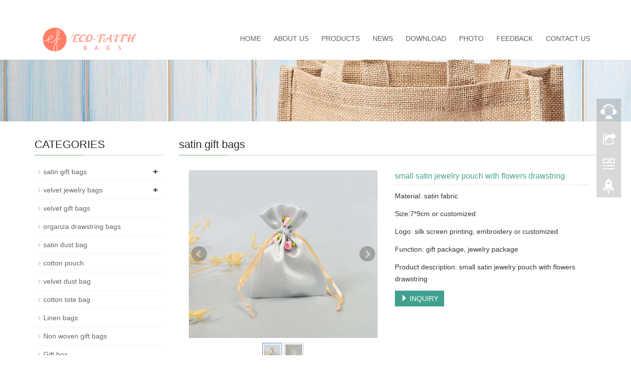

--- FILE ---
content_type: text/html; charset=utf-8
request_url: https://www.ecofaithbags.com/en/product/small-satin-jewelry-pouch.html
body_size: 5687
content:
 <!DOCTYPE html>
<html lang="en">
  <head>
    <meta charset="utf-8">
    <meta http-equiv="X-UA-Compatible" content="IE=edge">
    <meta name="viewport" content="width=device-width, initial-scale=1">
    <title>small satin jewelry pouch with flowers drawstring</title>
    <meta name="keywords" content="small satin jewelry pouch with flowers drawstring" />
    <meta name="description" content="small satin jewelry pouch with flowers drawstring" />
    <meta name="applicable-device"content="pc,mobile">
<link href="/Public/css/bootstrap.css" rel="stylesheet">
<link href="/Home/Tpl/default/Public/css/bxslider.css" rel="stylesheet">
<link href="/Home/Tpl/default/Public/css/style.css" rel="stylesheet">
<script src="/Public/js/jquery.min.js"></script>
<script src="/Home/Tpl/default/Public/js/bxslider.min.js"></script>
<script src="/Home/Tpl/default/Public/js/common.js"></script>
<script src="/Public/js/bootstrap.js"></script>
<!--[if lt IE 9]>
  <script src="http://cdn.bootcss.com/html5shiv/3.7.2/html5shiv.min.js"></script>
  <script src="http://cdn.bootcss.com/respond.js/1.4.2/respond.min.js"></script>
<![endif]-->
    <link href="/Home/Tpl/default/Public/css/lightbox.css" rel="stylesheet">
    <script src="/Home/Tpl/default/Public/js/lightbox.js"></script>
    <script type="text/javascript">
        $(document).ready(function(){
            $('.showpic_flash').bxSlider({
              pagerCustom: '#pic-page',
               adaptiveHeight: true,
            });

        });
    </script>
  </head>
  <body id="product">
  
 <header>
  
    <!-- Fixed navbar -->
    <nav class="navbar navbar-default navbar-fixed-top">
      <div class="container">
        <div class="navbar-header">
          <button type="button" class="navbar-toggle collapsed" data-toggle="collapse" data-target="#navbar" aria-expanded="false" aria-controls="navbar">
            <span class="sr-only">Toggle navigation</span>
            <span class="icon-bar"></span>
            <span class="icon-bar"></span>
            <span class="icon-bar"></span>
          </button>
          <a href="https://www.ecofaithbags.com"><img src="/Uploads/59fab9ea26ab6221.png" class="logo" alt="Wuhan Eco Faith Packing Co.,Ltd"/></a>
        </div>
        <div id="navbar" class="navbar-collapse collapse">
          <ul class="nav navbar-nav">
            <li><a href="/">Home</a></li>

                               <li><a href=" /en/About-us.html">About us</a></li><li class="dropdown">
                    <a href="/en/product.html">Products</a>
                    <a href="/en/product.html" id="app_menudown" class="dropdown-toggle" data-toggle="dropdown" role="button" aria-expanded="false"><span class="glyphicon glyphicon-menu-down btn-xs"></span></a>
                      <ul class="dropdown-menu nav_small" role="menu">
                      <li><a href="/en/satin-gift-bags.html">satin gift bags</a></li><li><a href="/en/velvet-jewelry-bags.html">velvet jewelry bags</a></li><li><a href="/en/velvet-gift-bags.html">velvet gift bags</a></li><li><a href="/en/organza-drawstring-bags.html">organza drawstring bags</a></li><li><a href="/en/satin-dust-bag-for-shoes-handbag.html">satin dust bag</a></li><li><a href="/en/velvet-dust-bag.html">velvet dust bag</a></li><li><a href="/en/cotton-tote-bag.html">cotton tote bag </a></li><li><a href="/en/cotton-pouch.html">cotton pouch</a></li><li><a href="/en/Non-Woven-Gift-Bags.html">Non woven gift bags</a></li><li><a href="/en/Linen-bags.html">Linen bags</a></li><li><a href="/en/Gift-box.html">Gift box </a></li><li><a href="/en/plastic-thermal-bags.html">Plastic thermal bags</a></li><li><a href="/en/Drawstring-Bags.html">Drawstring Bags</a></li><li><a href="/en/New-Arrival.html">New Arrival </a></li>
                      </ul>
                  </li>
              <li class="dropdown">
                    <a href="/en/new.html">News</a>
                    <a href="/en/new.html" id="app_menudown" class="dropdown-toggle" data-toggle="dropdown" role="button" aria-expanded="false"><span class="glyphicon glyphicon-menu-down btn-xs"></span></a>
                      <ul class="dropdown-menu nav_small" role="menu">
                      <li><a href="/en/Company-new.html">Company new</a></li><li><a href="/en/Industry-news.html">Industry new</a></li><li><a href="/en/technology.html">Science and technology</a></li>
                      </ul>
                  </li>
              <li class="dropdown">
                    <a href="/en/download.html">Download</a>
                    <a href="/en/download.html" id="app_menudown" class="dropdown-toggle" data-toggle="dropdown" role="button" aria-expanded="false"><span class="glyphicon glyphicon-menu-down btn-xs"></span></a>
                      <ul class="dropdown-menu nav_small" role="menu">
                      <li><a href="/en/download28.html">Help document</a></li><li><a href="/en/download29.html">File download</a></li>
                      </ul>
                  </li>
              <li class="dropdown">
                    <a href="/en/photo.html">Photo</a>
                    <a href="/en/photo.html" id="app_menudown" class="dropdown-toggle" data-toggle="dropdown" role="button" aria-expanded="false"><span class="glyphicon glyphicon-menu-down btn-xs"></span></a>
                      <ul class="dropdown-menu nav_small" role="menu">
                      <li><a href="/en/Staff-photo-album.html">Staff photo</a></li><li><a href="/en/Customer-Case.html">Customer Case</a></li>
                      </ul>
                  </li>
                                 <li><a href="/en/Feedback.html">Feedback</a></li>                   <li><a href="/en/Contact-us.html">Contact us</a></li>              
          </ul>
        </div><!--/.nav-collapse -->
      </div>
    </nav>
</header>

 <div class="page_bg" style="background: url(/Uploads/59f9a57f1ebd59840.jpg) center top no-repeat;"></div>
   
    <!-- main -->
    <div class="container">    
        <div class="row">

           <!-- right -->
           <div class="col-xs-12 col-sm-8 col-md-9" style="float:right">
                <div class="list_box">
                    <h2 class="left_h">satin gift bags</h2>

                    <!-- showpic -->
                    <div class="col-sm-12 col-md-6 showpic_box">
                        <ul class="showpic_flash">
                          <li><a class="example-image-link" href="/Uploads/5a4385344c21c5743.jpg" data-lightbox="example-set" target="_blank"><img class="example-image" src="/Uploads/5a4385344c21c5743.jpg" alt="small satin jewelry pouch with flowers drawstring"/></a></li><li><a class="example-image-link" href="/Uploads/5a4385344d2507435.jpg" data-lightbox="example-set" target="_blank"><img class="example-image" src="/Uploads/5a4385344d2507435.jpg" alt="small satin jewelry pouch with flowers drawstring"/></a></li>                        </ul>  
                        <div id="pic-page">
                            <a data-slide-index="0" href="/Uploads/5a4385344c21c5743.jpg"><img src="/Uploads/5a4385344c21c5743.jpg" alt="small satin jewelry pouch with flowers drawstring" /></a><a data-slide-index="1" href="/Uploads/5a4385344d2507435.jpg"><img src="/Uploads/5a4385344d2507435.jpg" alt="small satin jewelry pouch with flowers drawstring" /></a>                        </div>
                    </div>  
                               
                    <!-- product_info -->
                    <div class="col-sm-12 col-md-6 proinfo_box">
                	<h1 class="product_h1">small satin jewelry pouch with flowers drawstring</h1>
                            <ul class="product_info">
                                <li>Material: satin fabric</li>
                                <li>Size:7*9cm or customized</li>
                                <li>Logo: silk screen printing, embroidery or customized</li>
                                <li>Function: gift package, jewelry package</li>
                                <li>Product description: small satin jewelry pouch with flowers drawstring</li>
                                <li>
                                    <form id="orderform" method="post" action="/en/Inquiry.html">
                                    <input type="hidden" name="ordername" value="small satin jewelry pouch with flowers drawstring" />  
                                    <a href="javascript:orderform.submit();" class="btn btn-primary page-btn"><span class="glyphicon glyphicon-triangle-right" aria-hidden="true"></span> INQUIRY</a>
                                    </form>
                                </li>
                            </ul>
                    </div>

                    <div class="product_con">
                    <table class="MsoTableGrid" style="width:426.1pt;">
	<tbody>
		<tr>
			<td width="112" valign="top" style="border:1pt solid windowtext;">
				<p class="MsoNormal">
					<span style="font-family:Arial;font-size:10.5pt;">Product name</span><span style="font-family:Arial;font-size:10.5pt;"></span>
				</p>
			</td>
			<td width="456" valign="top" style="border:1pt solid windowtext;">
				<p class="MsoNormal">
					<span style="font-family:Arial;font-size:10.5pt;">Satin jewelry bag, satin jewelry pouch</span><span style="font-family:Arial;font-size:10.5pt;"></span>
				</p>
			</td>
		</tr>
		<tr>
			<td width="112" valign="top" style="border:1pt solid windowtext;">
				<p class="MsoNormal">
					<span style="font-family:Arial;font-size:10.5pt;">Material</span><span style="font-family:Arial;font-size:10.5pt;"></span>
				</p>
			</td>
			<td width="456" valign="top" style="border:1pt solid windowtext;">
				<p class="MsoNormal">
					<span style="font-family:Arial;font-size:10.5pt;">Satin fabric</span><span style="font-family:Arial;font-size:10.5pt;"></span>
				</p>
			</td>
		</tr>
		<tr>
			<td width="112" valign="top" style="border:1pt solid windowtext;">
				<p class="MsoNormal">
					<span style="font-family:Arial;font-size:10.5pt;">Size</span><span style="font-family:Arial;font-size:10.5pt;"></span>
				</p>
			</td>
			<td width="456" valign="top" style="border:1pt solid windowtext;">
				<p class="MsoNormal">
					<span style="font-family:Arial;font-size:10.5pt;">Different sizes are available, as customer’s requirement</span><span style="font-family:Arial;font-size:10.5pt;"></span>
				</p>
			</td>
		</tr>
		<tr>
			<td width="112" valign="top" style="border:1pt solid windowtext;">
				<p class="MsoNormal">
					<span style="font-family:Arial;font-size:10.5pt;">Style</span><span style="font-family:Arial;font-size:10.5pt;"></span>
				</p>
			</td>
			<td width="456" valign="top" style="border:1pt solid windowtext;">
				<p class="MsoNormal">
					<span style="font-family:Arial;font-size:10.5pt;">Drawstring, handled or customize as your request</span><span style="font-family:Arial;font-size:10.5pt;"></span>
				</p>
			</td>
		</tr>
		<tr>
			<td width="112" valign="top" style="border:1pt solid windowtext;">
				<p class="MsoNormal">
					<span style="font-family:Arial;font-size:10.5pt;">Logo</span><span style="font-family:Arial;font-size:10.5pt;"></span>
				</p>
			</td>
			<td width="456" valign="top" style="border:1pt solid windowtext;">
				<p class="MsoNormal">
					<span style="font-family:Arial;font-size:10.5pt;">Screen printing, stamping, heat-transfer, embroidery</span><span style="font-family:Arial;font-size:10.5pt;"></span>
				</p>
			</td>
		</tr>
		<tr>
			<td width="112" valign="top" style="border:1pt solid windowtext;">
				<p class="MsoNormal">
					<span style="font-family:Arial;font-size:10.5pt;">Color</span><span style="font-family:Arial;font-size:10.5pt;"></span>
				</p>
			</td>
			<td width="456" valign="top" style="border:1pt solid windowtext;">
				<p class="MsoNormal">
					<span style="font-family:Arial;font-size:10.5pt;">Any color is available, offer color swatch to choose</span><span style="font-family:Arial;font-size:10.5pt;"></span>
				</p>
			</td>
		</tr>
		<tr>
			<td width="112" valign="top" style="border:1pt solid windowtext;">
				<p class="MsoNormal">
					<span style="font-family:Arial;font-size:10.5pt;">Usage</span><span style="font-family:Arial;font-size:10.5pt;"></span>
				</p>
			</td>
			<td width="456" valign="top" style="border:1pt solid windowtext;">
				<p class="MsoNormal">
					<span style="font-family:Arial;font-size:10.5pt;">Gift, jewelry, cosmetics,hair extension, shoes, garment, cell phone</span><span style="font-family:Arial;font-size:10.5pt;"></span>
				</p>
			</td>
		</tr>
		<tr>
			<td width="112" valign="top" style="border:1pt solid windowtext;">
				<p class="MsoNormal">
					<span style="font-family:Arial;font-size:10.5pt;">Packing</span><span style="font-family:Arial;font-size:10.5pt;"></span>
				</p>
			</td>
			<td width="456" valign="top" style="border:1pt solid windowtext;">
				<p class="MsoNormal">
					<span style="font-family:Arial;font-size:10.5pt;">Poly bag, standard carton</span><span style="font-family:Arial;font-size:10.5pt;"></span>
				</p>
			</td>
		</tr>
		<tr>
			<td width="112" valign="top" style="border:1pt solid windowtext;">
				<p class="MsoNormal">
					<span style="font-family:Arial;font-size:10.5pt;">MOQ</span><span style="font-family:Arial;font-size:10.5pt;"></span>
				</p>
			</td>
			<td width="456" valign="top" style="border:1pt solid windowtext;">
				<p class="MsoNormal">
					<span style="font-family:Arial;font-size:10.5pt;">1000pieces</span><span style="font-family:Arial;font-size:10.5pt;"></span>
				</p>
			</td>
		</tr>
		<tr>
			<td width="112" valign="top" style="border:1pt solid windowtext;">
				<p class="MsoNormal">
					<span style="font-family:Arial;font-size:10.5pt;">Lead time</span><span style="font-family:Arial;font-size:10.5pt;"></span>
				</p>
			</td>
			<td width="456" valign="top" style="border:1pt solid windowtext;">
				<p class="MsoNormal">
					<span style="font-family:Arial;font-size:10.5pt;">3-5 days for sample, 15-30 days for mass production</span><span style="font-family:Arial;font-size:10.5pt;"></span>
				</p>
			</td>
		</tr>
		<tr>
			<td width="112" valign="top" style="border:1pt solid windowtext;">
				<p class="MsoNormal">
					<span style="font-family:Arial;font-size:10.5pt;">Payment</span><span style="font-family:Arial;font-size:10.5pt;"></span>
				</p>
			</td>
			<td width="456" valign="top" style="border:1pt solid windowtext;">
				<p class="MsoNormal">
					<span style="font-family:Arial;font-size:10.5pt;">T/T, WU or Paypal</span><span style="font-family:Arial;font-size:10.5pt;"></span>
				</p>
			</td>
		</tr>
	</tbody>
</table>
<p class="MsoNormal">
	<img src="http://www.ecofaithbags.com/Uploads/image/20171227/20171227193134_63072.jpg" alt="" width="580" height="515" title="" align="" />
</p>
<p class="MsoNormal">
	<img src="http://www.ecofaithbags.com/Uploads/image/20171227/20171227193155_58810.jpg" alt="" width="580" height="515" title="" align="" />
</p>
<div>
	<br />
</div>                    </div>

                   <div class="point">
                        <span class="to_prev col-xs-12 col-sm-6 col-md-6">PREVIOUS：<a href="/en/product/velour-drawstring-jewelry-bag.html" title="velour drawstring jewelry bag ">velour drawstring jewelry bag </a></span>
                        <span class="to_next col-xs-12 col-sm-6 col-md-6">NEXT：<a href="/en/product/round-organza-jewelry-pouch.html" title="round organza jewelry display pouch bag">round organza jewelry display pouch bag</a></span>
                    </div>

                </div>
                      
                <div class="list_related"> 
                    <h2 class="left_h">RELATED PRODUCTS</h2>
                    <div class="product_list related_list">
                        <div class="col-sm-4 col-md-3 col-mm-6 product_img">
                                <a href="/en/product/satin-gift-bags.html">
                                  <img  src="/Uploads/5a02ee2ed51b59996.JPG" class="img-thumbnail" alt="satin gift bags"/>
                                </a>
                                <p class="product_title"><a href="/en/product/satin-gift-bags.html" title="satin gift bags">satin gift bags</a></p>
                            </div><div class="col-sm-4 col-md-3 col-mm-6 product_img">
                                <a href="/en/product/Satin-drawstring-bags.html">
                                  <img  src="/Uploads/5a02ee7ac831e1167.JPG" class="img-thumbnail" alt="satin drawstring bags"/>
                                </a>
                                <p class="product_title"><a href="/en/product/Satin-drawstring-bags.html" title="satin drawstring bags">satin drawstring bag</a></p>
                            </div><div class="col-sm-4 col-md-3 col-mm-6 product_img">
                                <a href="/en/product/Satin-jewelry-bags.html">
                                  <img  src="/Uploads/5a02eeb8aa4395781.JPG" class="img-thumbnail" alt="Satin jewelry bags"/>
                                </a>
                                <p class="product_title"><a href="/en/product/Satin-jewelry-bags.html" title="Satin jewelry bags">Satin jewelry bags</a></p>
                            </div><div class="col-sm-4 col-md-3 col-mm-6 product_img">
                                <a href="/en/product/satin-hair-extension-bag.html">
                                  <img  src="/Uploads/5a02eef81fa4b3706.JPG" class="img-thumbnail" alt="satin hair extension bag with tassels"/>
                                </a>
                                <p class="product_title"><a href="/en/product/satin-hair-extension-bag.html" title="satin hair extension bag with tassels">satin hair extension</a></p>
                            </div>                    </div>
                </div>
            </div>

            <!-- left -->
            <div class="col-xs-12 col-sm-4 col-md-3">
                <div class="left_nav" id="categories">
                  <h2 class="left_h">CATEGORIES</h2>
                  <ul class="left_nav_ul" id="firstpane">
    <li>
        <a class="biglink" href="/en/satin-gift-bags.html">satin gift bags</a><span class="menu_head">+</span>
            <ul class="left_snav_ul menu_body">
            <li><a href="/en/satin-bags.html">satin bags</a></li>            </ul>
    </li><li>
        <a class="biglink" href="/en/velvet-jewelry-bags.html">velvet jewelry bags</a><span class="menu_head">+</span>
            <ul class="left_snav_ul menu_body">
            <li><a href="/en/jewelry-pouch-.html">jewelry pouch</a></li>            </ul>
    </li><li>
        <a class="biglink" href="/en/velvet-gift-bags.html">velvet gift bags</a><span class="menu_head">+</span>
            <ul class="left_snav_ul menu_body">
                        </ul>
    </li><li>
        <a class="biglink" href="/en/organza-drawstring-bags.html">organza drawstring bags</a><span class="menu_head">+</span>
            <ul class="left_snav_ul menu_body">
                        </ul>
    </li><li>
        <a class="biglink" href="/en/satin-dust-bag-for-shoes-handbag.html">satin dust bag</a><span class="menu_head">+</span>
            <ul class="left_snav_ul menu_body">
                        </ul>
    </li><li>
        <a class="biglink" href="/en/cotton-pouch.html">cotton pouch</a><span class="menu_head">+</span>
            <ul class="left_snav_ul menu_body">
                        </ul>
    </li><li>
        <a class="biglink" href="/en/velvet-dust-bag.html">velvet dust bag</a><span class="menu_head">+</span>
            <ul class="left_snav_ul menu_body">
                        </ul>
    </li><li>
        <a class="biglink" href="/en/cotton-tote-bag.html">cotton tote bag </a><span class="menu_head">+</span>
            <ul class="left_snav_ul menu_body">
                        </ul>
    </li><li>
        <a class="biglink" href="/en/Linen-bags.html">Linen bags</a><span class="menu_head">+</span>
            <ul class="left_snav_ul menu_body">
                        </ul>
    </li><li>
        <a class="biglink" href="/en/Non-Woven-Gift-Bags.html">Non woven gift bags</a><span class="menu_head">+</span>
            <ul class="left_snav_ul menu_body">
                        </ul>
    </li><li>
        <a class="biglink" href="/en/Gift-box.html">Gift box </a><span class="menu_head">+</span>
            <ul class="left_snav_ul menu_body">
                        </ul>
    </li><li>
        <a class="biglink" href="/en/plastic-thermal-bags.html">Plastic thermal bags</a><span class="menu_head">+</span>
            <ul class="left_snav_ul menu_body">
                        </ul>
    </li><li>
        <a class="biglink" href="/en/Drawstring-Bags.html">Drawstring Bags</a><span class="menu_head">+</span>
            <ul class="left_snav_ul menu_body">
                        </ul>
    </li><li>
        <a class="biglink" href="/en/New-Arrival.html">New Arrival </a><span class="menu_head">+</span>
            <ul class="left_snav_ul menu_body">
                        </ul>
    </li></ul>                </div>

                <form id="searchform" method="get" action="/search/index/g/e.html">
    <div class="input-group search_group">
        <input type="text" name="name" class="form-control input-sm" placeholder="Product search">
        <span class="input-group-btn">
            <span id="submit_search" onclick="searchform.submit();" title="Product search" class="glyphicon glyphicon-search btn-lg" aria-hidden="true"></span>
        </span>
    </div>
</form>


                <div class="left_news">
                  <h2 class="left_h">LATEST NEWS</h2>
                  <ul class="left_news">
    <li><a href="/en/new/Premium-Satin-Gift-Bags.html" title="Premium Satin Gift Bags ">Premium Satin Gift Bags </a></li><li><a href="/en/new/Gift-bags-printing-method-silk-screen-printing.html" title="Gift bags printing method-silk screen printing ">Gift bags printing method-silk scr</a></li><li><a href="/en/new/Customize-Jewelry-Pouches-for-Your-Brands.html" title="Customize Suitable Jewelry Pouches for Your Brands">Customize Suitable Jewelry Pouches</a></li><li><a href="/en/new/Lime-Green-and-Navy-Blue-Bags.html" title="Lime Green and Navy Blue-Trending Colors Bag">Lime Green and Navy Blue-Trending </a></li><li><a href="/en/new/Drawstring-Bags.html" title="Drawstring Bags-Promote Your Brands ">Drawstring Bags-Promote Your Brand</a></li>  </ul>                </div>
               <div class="index_contact">
<h2 class="left_h">CONTACT US</h2>
    <p style="padding-top:25px;">Contact: Belle Yang </p>
    <p>Phone: 13545059075</p>
    <p>Tel: 027-65384157</p>
    <p>Email: info@ecofaithbags.com</p>
    <p>Add: Guanshan Road #598 Hongshan Area Wuhan City China </p>
</div>
            </div>

        </div>
    </div> 
    
    <nav class="navbar navbar-default navbar-fixed-bottom footer_nav">
    <div class="foot_nav btn-group dropup">
        <a class="dropdown-toggle"  data-toggle="dropdown" aria-haspopup="true" aria-expanded="false" href="#">
            <span class="glyphicon glyphicon-share btn-lg" aria-hidden="true"></span>
            Share</a>  
            <div class="dropdown-menu ewebshare">
            <!-- AddToAny BEGIN -->
<div class="a2a_kit a2a_kit_size_32 a2a_default_style">
<a class="a2a_dd" href="https://www.addtoany.com/share_save"></a>
<a class="a2a_button_facebook"></a>
<a class="a2a_button_twitter"></a>
<a class="a2a_button_google_plus"></a>
<a class="a2a_button_linkedin"></a>
</div>
<script type="text/javascript" src="//static.addtoany.com/menu/page.js"></script>
<!-- AddToAny END -->            </div>
    </div>
    <div class="foot_nav"><a href="tel:13545059075"><span class="glyphicon glyphicon-phone btn-lg" aria-hidden="true"></span>Call</a></div>
    <div class="foot_nav"  aria-hidden="true"  data-toggle="collapse" data-target="#navbar" aria-expanded="false" aria-controls="navbar"><span class="glyphicon glyphicon-th-list btn-lg"></span>Menu</div>
    <div class="foot_nav"><a id="gototop" href="#"><span class="glyphicon glyphicon-circle-arrow-up btn-lg" aria-hidden="true"></span>Top</a></div>
</nav>

<footer>
    <div class="copyright">
	 <p><a href="#"><img src="/Uploads/1_38.jpg"></a> &nbsp;&nbsp; <a href="#"><img src="/Uploads/1_39.jpg"></a>&nbsp;&nbsp; <a href="#"><img src="/Uploads/1_40.jpg"></a>&nbsp;&nbsp; <a href="#"><img src="/Uploads/1_41.jpg"></a> &nbsp;&nbsp;<a href="#"><img src="/Uploads/1_42.jpg"></a> </p>
        <p><img src="/Uploads/1_37.jpg">&nbsp;Guanshan Road #598 Hongshan Area Wuhan City China  &nbsp; <img src="/Uploads/1_35.jpg">&nbsp;027-65384157 &nbsp;<img src="/Uploads/1_34.jpg">&nbsp; info@ecofaithbags.com&nbsp; <script type="text/javascript">var cnzz_protocol = (("https:" == document.location.protocol) ? " https://" : " http://");document.write(unescape("%3Cspan id='cnzz_stat_icon_1267281325'%3E%3C/span%3E%3Cscript src='" + cnzz_protocol + "s19.cnzz.com/z_stat.php%3Fid%3D1267281325%26show%3Dpic1' type='text/javascript'%3E%3C/script%3E"));</script></p>
        <p>CopyRight 2017 Wuhan Eco Faith Packing Co., Ltd All Right Reserved &nbsp; <a href="/sitemap.html" target="_blank">Sitemap</a></p>

    </div>
     
</footer>


<!--客服面板-->
    <link rel="stylesheet" type="text/css" href="/Public/css/eonline.css" />
    <div id="cmsFloatPanel">
         <div class="ctrolPanel">
               <a class="service" href="#"></a>
               <a class="message" href="#"></a>
               <a class="qrcode" href="#"></a>
               <a class="arrow" title="Return to the top" href="#"></a>
         </div>
         <div class="servicePanel">
              <div class="servicePanel-inner">
                   <div class="serviceMsgPanel">
                        <div class="serviceMsgPanel-hd"><a href="#"><span>关闭</span></a></div>
                        <div class="serviceMsgPanel-bd">
                          <!--在线QQ-->
                                                    <!--在线MSN-->  
                          <div class="msggroup">
                                <a href="msnim:chat?contact=Whatsapp:0086-13545059075" target="blank"><img class="qqimg" src="/Public/images/msn.jpg" alt="MSN在线客服"/> </a>
                               </div>                          <!--在线SKYPE--> 
                          <div class="msggroup">
                                <a href="skype:smileyangyi123?chat"><img  class="qqimg" src="/Public/images/skype.gif" alt="SKYPE在线客服"> Belle Yang</a>
                              </div>                          <!--淘宝旺旺--> 
                                                    <!--旺旺国内版--> 
                                                    <!--旺旺国际版-->
                                                    
                        </div>
                        <div class="serviceMsgPanel-ft"></div>
                    </div>
                    <div class="arrowPanel">
                         <div class="arrow02"></div>
                    </div>
              </div>
         </div>
         <div class="messagePanel">
              <div class="messagePanel-inner">
                   <div class="formPanel">
                        
                         <div class="formPanel-bd">
                            <!-- AddToAny BEGIN -->
<div class="a2a_kit a2a_kit_size_32 a2a_default_style">
<a class="a2a_dd" href="https://www.addtoany.com/share_save"></a>
<a class="a2a_button_facebook"></a>
<a class="a2a_button_twitter"></a>
<a class="a2a_button_google_plus"></a>
<a class="a2a_button_linkedin"></a>
</div>
<script type="text/javascript" src="//static.addtoany.com/menu/page.js"></script>
<!-- AddToAny END -->                            <a type="button" class="btn btn-default btn-xs" href="#" style="margin: -20px 0px 0px 8px;">close</a>
                         </div>

                   </div>
                   <div class="arrowPanel">
                        <div class="arrow01"></div>
                        <div class="arrow02"></div>
                   </div>
              </div>
         </div>
             </div>
    <script type="text/javascript" src="/Public/js/online.js"></script>

    
  </body>
</html>

--- FILE ---
content_type: text/css
request_url: https://www.ecofaithbags.com/Home/Tpl/default/Public/css/style.css
body_size: 5485
content:
/*
 * LankeCMS (http://lankecms.com)
 * Copyright (c) 2013-2017 http://lankecms.com All rights reserved.
 * Author: 钟若天 <lankecms@163.com>
 */

body{font-family:Arial,'microsoft yahei',Helvetica, sans-serif; color: #333;}
a,button{transition: 0.5s;-webkit-transition: 0.5s;-moz-transition: 0.5s;}
ul{list-style:none;}
h2{margin: 0px; padding: 0px;}
.top_menu{font-size: 12px; color: #7C98A2;  width: 100%;  height: 35px; background-color: #F5F5F5;color: #888;}
.top_lang{float: right;height: 35px; padding: 7px 10px 0px 10px; }
.top_name{display: inline-block; padding-top:10px;}
.flash img{ width: 100%}
.flash ul.bxslider{list-style:none;}
.flash div.bx-pager{bottom: 4%;}
.flash div.bx-controls-direction{ dissplay:none; }
.img-thumbnail:hover,.opacity_img:hover{opacity: 0.8; }

/*导航菜单*/
.navbar{margin:0px; background-color:#fff; border: none;margin-top: 35px;}
#app_menudown{position: absolute; top:0px; right:0px; font-size: 16px; height: 40px;}
#app_menudown:hover{background-color: #ff7f66;}

/*产品搜索*/
.search_group{margin: 38px 0px 0px 0px; border:1px solid #dfe1e3;}
.search_group input.form-control{ border-radius: 0px;box-shadow: none; color: #787878; padding: 12px 10px;
  height: 36px; background: transparent; border: none;}
.search_group input.form-control:focus{box-shadow: none;border-color: #b2e0fb;}
.mysearch_btn{ background-color:#1260aa;color:#fff;}
.mysearch_btn:hover,.mysearch_btn:focus{ background-color:#02BB5A; color:#fff;}
#submit_search{color:#31363c;font-size: 13px;}
#submit_search:hover{color:#ff7f66;cursor: pointer;}


/*首页产品*/
.product_bg{background: url(../images/pbg.jpg) center center; padding-bottom: 30px;}
.product_head h2{font-size: 32px; font-weight: bold; text-align: center; color: #38383A; margin: 0px;}
.product_head p{font-family: 'Times New Roman';text-align: center;padding-top: 2px;  font-size: 16px;color: #3B3C3E; margin-bottom:5px;}
.product_index{margin:45px 0px 0px 0px;}
.product_list{clear: both;  padding: 30px 0px 0px 0px;margin-right: -15px;margin-left: -15px;}
.product_list2{padding-top: 30px;}
.product_img{padding-left: 15px; padding-right: 15px; min-height: 350px;}
.product_img img{margin-right: auto;margin-left: auto;display: block;max-width: 100%;height: auto; margin-bottom: 10px;  max-height: 320px;}
.product_list2 div.product_img{min-height: 220px;}
.product_title{ text-align: center;padding: 0px 15px 0px 0px; height: 40px;}
.product_title a{ color: #656464;}
.product_title a:hover{text-decoration: none;color:#ff7f66;}

/*定制流程*/
.process{color: #fff; background-color: #ff7f66;}
.process_head p{font-family: 'Times New Roman';font-size: 18px; padding: 24px 0px 0px 40px;}
.process_head h2{font-size: 22px; padding-left: 40px;}
.process_list{padding-top: 10px; padding-bottom: 5px;}
.process_col h4{font-size: 12px; text-align: center;}
.process_col h4 a{color: #fff;}
.process_col h4 a:hover{color: #CFA970; text-decoration: none;}
.process_col img{display: block; margin: 0 auto;max-width: 110px; -webkit-transition: -webkit-transform 0.5s ease-out; -moz-transition: -moz-transform 0.5s ease-out; -o-transition: -o-transform 0.5s ease-out; -ms-transition: -ms-transform 0.5s ease-out;}
.process_col img:hover {-webkit-transform: rotateZ(360deg); -moz-transform: rotateZ(360deg); -o-transform: rotateZ(360deg); -ms-transform: rotateZ(360deg); transform: rotateZ(360deg);}

/*公司简介*/
.about_index{padding: 35px 20px 50px 20px; }
.about_head{text-align: left;}
.about_head h2{font-size: 24px; color: #666666; margin: 45px 0px 6px 0px;}
.about_head span{display: block; height: 3px; background: url(../images/about_line.png) no-repeat left center;}
.about_content{line-height: 32px; margin-top:10px; color: #777;}
.about_img{margin: 9px 0px 0px 30px; max-width: 550px; float: right;}
a.about_btn{color: #9E826B; background: transparent; border-radius: 0px; border:1px solid #B3A193; padding: 8px 36px; margin-top: 15px;}
a.about_btn:hover,a.about_btn:focus{color: #fff; background: #B3A193; border:1px solid #B3A193; }

/*首页新闻*/
.news_head{margin:20px 0px 20px 0px; height: 150px;}
.news_headbg{height: 150px; width: 240px; background-color: #ff7f66;}
.news_head p{margin: 0px; color: #bde4df; font-size: 28px; letter-spacing:5px; font-weight: bold; padding: 28px 0px 0px 66px;}
.news_head h2{color: #fff; font-size: 24px;padding: 7px 0px 7px 66px;}
.news_head span{display: block; height: 3px; background: url(../images/about_line.png) no-repeat left center;margin-left: 60px;}
.news_index{clear: both; list-style:none;margin:0px; padding: 0px; margin-bottom: 25px;}
.news_index li{padding: 25px 0px 45px 0px; border-bottom: 1px dashed #dbd4cd;}
.news_index li span{display: inline-block; width: 70px; height: 70px; text-align: center; background-color: #F5F5F5; color: #ff7f66; float: left;  padding:0px 2px; margin-right: 15px;}
.news_index li span strong{display: block; font-size: 25px; padding-top: 10px;}
.news_index li span i{display: block; font-size: 12px;  font-style: normal; font-family: Arial;}
.news_index li a{color:#333;}
.news_index li a:hover{ text-decoration:none;color:#ff7f66; }
.news_index li em{ font-style: normal; display:inline-block; line-height: 18px;color: #999; padding-top: 8px; font-size: 13px;}

/*列表页*/
.list_box{clear: both; padding:10px 0px 0px 0px;}
.page_bg{height: 160px;margin-top: 86px;}

/*栏目导航*/
.left_nav{ clear: both; padding-top: 10px;}
.left_h{background:url(../images/title_line.jpg) left bottom no-repeat; font-size: 22px; display: block; margin-top: 25px; padding: 0px 0px 10px 0px; color: #2C2B2B;}
.left_nav_ul{list-style:none;margin:0px;padding:0px; margin:15px 0px 0px 0px;}
.left_nav_ul > li{position:relative; border-bottom: 1px solid #f2f2f2; background: url(../images/left_sli.gif) 6px 15px no-repeat;padding:8px 0px 8px 18px; }
.left_nav_ul > li > a{text-decoration:none; color:#656464;}
.left_nav_ul > li > a:hover,.left_nav_ul li a.left_active{color:#ff7f66;}
/*小类*/
ul.left_snav_ul{list-style:none;padding:0px;display: none; padding-top: 8px;}
ul.left_snav_ul > li{ margin:0px;padding:5px 0px 5px 10px; background: url(../images/left_sli.gif) 0px 13px no-repeat;}
ul.left_snav_ul > li > a{border:0;color:#797979;padding: 5px 0px 5px 0px;}
ul.left_snav_ul > li > a:hover{ text-decoration: none;color:#ff7f66;}
.menu_head{cursor:pointer; font: 600 18px/30px "Open Sans", sans-serif; width:35px; text-align:center;color:#303c4b;display:inline-block;position: absolute; top:3px; right:0px;}
.menu_head:hover{ color: #ff7f66;}

/*左侧新闻*/
.left_news{clear: both; list-style:none;margin:0px; padding:12px 0px 0px 0px;}
.left_news li{color:#545455;border-bottom: 1px dotted #dddddd;background: url(../images/li.png) no-repeat left 15px;line-height:21px; padding: 10px 0px; padding-left:14px;}
.left_news li a{color:#7F7F80;display: inline-block;}
.left_news li a:hover{ text-decoration:none;color:#ff7f66; }

/*左侧联系*/
.index_contact{margin:30px 0px 35px 0px;}
.index_contact p,.index_econtact p{clear: both;}

/*新闻列表*/
.list_news{clear: both; list-style:none;margin:0px; padding:12px 0px 20px 0px;}
.list_news li{color:#898989;background: url(../images/li.png) no-repeat left 14px;line-height:22px; padding:8px 0px; padding-left:13px;border-bottom: 1px dashed #e3e2e2;/*dotted*/ }
.list_news li a{color:#303c4b;display: inline-block;}
.list_news li a:hover{text-decoration:none;color:#ff7f66;}
.news_time{ float:right;}

.contents{clear: both; padding:15px 2px 0px 2px; line-height:28px; overflow: auto;}
.contents_title{ margin: 0px; padding: 10px 0px; text-align: center; color: #000; font-size:18px;color:#434343;font-weight:bold; line-height: 34px;}

/*分页样式*/
.page{clear:both; margin:20px 0px 0px 0px; text-align: center;}
.page a {display: inline-block; font-family: Arial; font-size: 13px; border: #dbdbdb 1px solid; padding:4px 9px; margin: 2px; margin-bottom: 5px; color: #31363c; text-decoration: none}
.page a:hover,.page a:focus{font-family: Arial;font-size: 13px;border: #000 1px solid; padding:4px 9px;color: #fff; background-color: #31363c;}
.page .current {font-family: Arial;border: #000 1px solid; font-size: 13px; padding:5px 9px; color: #fff;margin: 2px;  background-color: #31363c}

/*产品展示*/
#pic-page {text-align: center; margin-top:10px;}
#pic-page a {margin: 0 2px;}
#pic-page a img {width:40px;padding: 2px;border: solid #ccc 1px; margin-bottom:5px;}
#pic-page a:hover img,#pic-page a.active img {border: solid #5280DD 1px;}
.showpic_box,.proinfo_box{margin: 30px 0px 20px 0px;}
.showpic_box div.bx-wrapper img{margin: 0 auto; max-height: 340px;}
.product_h1{ margin:0px; line-height:24px; font-size:16px; color: #42A091; padding-bottom:5px;border-bottom: 1px dotted #cccccc;}
.product_info{list-style:none; padding:0px; margin-top:10px;}
.product_info li{ line-height:24px; padding-bottom:12px;}
.product_con{ clear: both; border-top: 1px dotted #ccc; margin:10px 0px 20px 0px;padding:20px 0px 0px 0px; line-height:26px;overflow: auto;}

.related_h1{padding: 30px 0px 12px 0px; color: #303c4b; margin:0px; display: block;  font-weight:300; font-size:24px; border-bottom:5px solid #f4f5f6;font-family:'Roboto',Arial,Helvetica, sans-serif;}
.related_list{padding-top: 25px;}
.related_news{ padding-top: 10px; clear: both; margin-bottom: 15px;}

.download_btn{text-align: right; margin: 10px 10px 20px 0px;}
.page-btn{background-color: #42A091; border-radius: 0px; border: none;}
.page-btn:hover,.page-btn:focus{background-color:#31363c; }
.grey-btn{border-radius: 0px;border: none; background-color: #E8E8E8;}
.grey-btn:hover,.grey-btn:focus{background-color: #ccc;}

.a2a_default_style{display: inline-block;}

/*在线留言订购*/
.feedback{margin-top: 40px;}
.form-horizontal .form-group { margin-right: -10px;margin-left: -10px;}
.codeimg{ margin: 0px 0px -10px -18px;}


/*上一个下一个*/
.point{ clear: both; margin:20px 0px 40px 0px; padding-bottom: 40px; line-height:22px;}
.point span.to_prev{text-align:center; }
.point span.to_prev a{color:#0068b7; text-decoration: none;}
.point span.to_prev a:hover{color: #42A091}
.point span.to_next{text-align:center; }
.point span.to_next a{color:#0068b7;text-decoration: none;}
.point span.to_next a:hover{color: #42A091}

/*标签样式*/
.tags{ margin: 15px 0px 10px 0px}
.tags a{ margin: 0px 5px 8px 0px}
.tags_list{padding: 5px 10px 100px 10px}
.tags_ul{ margin-top: 10px;}
.tags_ul li{line-height: 28px; margin-bottom: 8px; padding-bottom: 10px;}
.tags_ul h3{font-size: 14px; padding: 0px; margin: 0px;line-height: 20px;}
.tags_ul p{font-size: 13px;padding: 0px; margin: 0px; color: #a0a0a0; line-height: 20px; padding-top: 8px;}

/*网站地图*/
ul.ul_sitemap{margin: 30px 0px 40px 30px;}
ul.ul_sitemap li{list-style: none; line-height: 26px;clear: both;}
ul.ul_sitemap li a{color: #7d7d7d;}
li.small_li_sitemap{clear: both;padding-left: 12px;}
li.small_li2_sitemap{float: left; padding-left: 20px;}


/*首页Tags*/
.tags_box{background-color: #48AB9B; padding: 9px 0px 9px 0px; text-align: center;color: #fff;font-size: 13px;border-top: 1px dashed #ff7f66;}
.tags_box a{color: #fff; border-right: 1px solid #fff; padding:0px 8px 0px 8px;font-size: 13px;}
.tags_box a:hover{text-decoration: none; color: #FBF9B0;}
.tags_box a:last-child{border-right:0px;}
.tags_box button{display: none;}
.tags_title{font-size: 13px; margin-right: -6px;}
.tags_title a{padding:0px 10px 0px 0px;}
.tags_title:after{content:"：";}

/*友情链接*/
.link_box{background-color: #48AB9B; padding: 10px 0px; text-align: center;color: #fff;font-size: 13px; margin-top: 25px;}
.link_box a{color: #fff; border-right: 1px solid #fff; padding:0px 10px 0px 10px; font-size: 13px;}
.link_box a:hover{text-decoration: none; color: #FBF9B0;}
.link_box a:last-child{border-right:0px;}
.link_box button{display: none;}
.link_title{font-size: 13px; margin-right: -6px;}
.link_title:after{content:"：";}
#link_btn:hover,#link_btn:focus{color: #FDFB98;}

/*底部信息*/
footer{ text-align:center; background-color: #ff7f66; color:#fff; padding:30px 0px 20px 0px; font-size:12px;}
.copyright{ line-height:20px;}
.copyright a{ color:#fff;}
.foot_nav{ width:25%; float:left;background-color: #fafafa;text-align:center;color:#898989;} 
.foot_nav:hover,.foot_nav:focus{background-color: #e4e4e4;cursor:pointer;}
.foot_nav a{color:#898989;display:block;}
.foot_nav a:hover,.foot_nav a:focus{text-decoration:none;}
.foot_nav span{display:block; padding:3px 0px 0px 0px;}
.webshare{width: 230px; padding: 5px;}
.ewebshare{width: 200px; padding: 5px;}

/*大屏幕*/
@media screen and (min-width: 769px) {
      .logo{max-height: 76px; max-width:260px; margin-top: 18px;}
      .flash{margin-top: 86px;}
      .navbar{min-height: 86px;}
      .navbar-nav{float:right;}
      .navbar-nav > li > a { text-align: center;}
      .navbar-default .navbar-nav > li > a{padding: 33px 13px 33px 13px;color: #5e5e5e;text-transform: uppercase;transition: 0.1s;}
      .navbar-default .navbar-nav > li > a:hover,
      .navbar-default .navbar-nav > li > a:focus,
      .navbar-default .navbar-nav > li > a.active,
      .navbar-default .navbar-nav > .active > a,
      .navbar-default .navbar-nav > .active > a:hover,
      .navbar-default .navbar-nav > .open > a,
      .navbar-default .navbar-nav > .open > a:hover,
      .navbar-default .navbar-nav > .open > a:focus {
      background-color: #ff7f66; color: #fff;
      }
      .navbar-default .navbar-nav-c > li > a{font-size:14px;padding: 34px 16px 34px 16px;}

      .small-nav{min-height: 60px; margin-top: 0px; border-bottom: 1px solid #F3F3F3;}
      .small-nav .navbar-nav > li > a{padding-top: 20px; padding-bottom:20px;}
      .small-nav img.logo{max-height: 50px; margin-top:9px; max-width:200px; }

      .nav_small{ background-color:#fff; padding: 10px 0px 10px 0px; border: none; box-shadow: none; border-radius: 0px; font-size: 12px; min-width: 135px;}
      .nav_small > li{text-align: center;}
      .nav_small > li > a{line-height:28px; color: #5e5e5e; padding-left:28px; padding-right:28px; }
      .nav_small > li > a:hover{color: #fff;  background-color: #ff7f66;}
       #app_menudown,#small_search{ display:none; }
      .index_left_nav,.footer_nav{display:none; }
}

/*小屏幕*/
@media screen and (max-width: 768px) {
      .navbar{}
      .navbar-default .navbar-brand {color: #fff;}
      .navbar-default .navbar-brand:hover,
      .navbar-default .navbar-brand:focus {color: #fff;}
      .navbar-toggle{border-color: #ccc;}
      .navbar-default .navbar-collapse, .navbar-default .navbar-form{border:1px solid #ddd;}
      .navbar-default .navbar-toggle:hover,
      .navbar-default .navbar-toggle:focus {
        background: none;
      }
      .navbar-default .navbar-toggle .icon-bar{background-color: #ccc;}
      .navbar-default .navbar-nav{margin-top: 0px;margin-bottom: 0px;}
      .navbar-default .navbar-nav > li {}
      .navbar-default .navbar-nav > li:last-child{border: none;}
      .navbar-default .navbar-nav > li > a,
      .navbar-default .navbar-nav .open .dropdown-menu > li > a{color: #5e5e5e;}
      .navbar-default .navbar-nav > li > a:hover,
       .navbar-default .navbar-nav > li > a:focus,
       .navbar-default .navbar-nav > .active > a, 
       .navbar-default .navbar-nav > .active > a:hover, 
       .navbar-default .navbar-nav > .active > a:focus,
       .navbar-default .navbar-nav > .open > a, 
       .navbar-default .navbar-nav > .open > a:hover, 
       .navbar-default .navbar-nav > .open > a:focus,
       .navbar-default .navbar-nav .open .dropdown-menu > li > a:hover{
        background-color: #ff7f66; color: #fff;}
       .small-nav{margin-top: 0px;border-bottom: 1px solid #F3F3F3;}

      .flash{margin-top: 50px;}
      .top_name{display: none;}
      .language{padding: 2px 0px 0px 0px; }
      .logo{margin:6px 0px 0px 10px; max-width:200px; max-height: 38px;}
      #topsearch{display: none;}
      .product_head h2{font-size:26px; margin-top: 28px;}
      .product_index{margin-top: 10px;}
      .product_list{padding: 20px 0px 0px 0px;}
      .product_img{min-height:80px; margin-bottom: 10px;}
      .product_list2 div.product_img{min-height:80px; margin-bottom: 15px;}
      .process{padding-bottom: 25px;}
      .process_head p{text-align: center;padding: 20px 0px 0px 0px;margin: 0px;}
      .process_head h2{text-align: center;padding: 10px 0px 0px 0px;}
      .process_col{margin-top: 28px;}
      .about_head{text-align: center;}
      .about_head h2{margin: 0px 0px 6px 0px;}
      .about_head span{background-position: center;}
      .about_content{margin-top:13px;}
      .about_img{width:100%; clear: both; margin: 0px auto; margin-top: 20px;}
       a.about_btn{width: 160px; display: block; margin: 20px auto;}
      .news_head{margin:0px 0px 20px 0px;}
      .news_headbg{width:100%;}
      .news_head p{text-align: center;padding: 28px 0px 0px 0px;}
      .news_head h2{text-align: center;padding: 7px 0px 7px 0px;}
      .news_head span{background-position: center;margin: 0px;}
      .news_index li{padding: 20px 0px 35px 0px; }
      .news_index li em{display:block;}

      .list_box{margin-top: 50px;}
      .page_bg{display: none;}
      .list_related h2.left_h{margin-top: 60px;}
      .product_con img,.contents img{width:100%;}
      .news_time{ display:none;}
      #pic-page a img {width:35px;}
      #cmsFloatPanel{ display: none;}
      .point span.to_prev,.point span.to_next{text-align:left; padding-bottom: 8px;}
      .product_list2{padding-top: 25px;}
      .link_box{padding-left: 7px;}
      .link_box a{display: block;border-right:0px;padding:4px 0px;}
      .link_title{display: block;}
      .link_title:after{content:"";}
      .link_box button{display: inline-block; background-color: transparent; border: none; float: right; margin-top: -20px;}
      .link_box button:hover,.link_box button:focus{color: #99A1C5;}
      .link_list{display: none; padding-top: 7px;}
      .tags_box{padding-left: 7px;}
      .tags_box a{display: block;border-right:0px;padding:4px 0px;}
      .tags_title{display: block;}
      .tags_title:after{content:"";}
      .tags_box button{display: inline-block; background-color: transparent; border: none; float: right; margin-top: -20px;}
      .tags_box button:hover,.tags_box button:focus{color: #99A1C5;}
      .tags_rows{display: none; padding-top: 7px;}
      .footer_nav{background-color: #fafafa;}
      footer{ margin-bottom:50px; padding-left: 8px; padding-right: 8px;}
}

@media screen and (max-width: 767px) {
     .copyright_p{ display:none;}
}

/*320px到768px*/
@media screen and (min-width:320px) and (max-width:768px) {
  .col-mm-1, .col-mm-2, .col-mm-3, .col-mm-4, .col-mm-5, .col-mm-6, .col-mm-7, .col-mm-8, .col-mm-9, .col-mm-10, .col-mm-11, .col-mm-12 {
    float: left;
  }
  .col-mm-12 {
    width: 100%;
  }
  .col-mm-11 {
    width: 91.66666667%;
  }
  .col-mm-10 {
    width: 83.33333333%;
  }
  .col-mm-9 {
    width: 75%;
  }
  .col-mm-8 {
    width: 66.66666667%;
  }
  .col-mm-7 {
    width: 58.33333333%;
  }
  .col-mm-6 {
    width: 50%;
  }
  .col-mm-5 {
    width: 41.66666667%;
  }
  .col-mm-4 {
    width: 33.33333333%;
  }
  .col-mm-3 {
    width: 25%;
  }
  .col-mm-2 {
    width: 16.66666667%;
  }
  .col-mm-1 {
    width: 8.33333333%;
  }
}





--- FILE ---
content_type: application/javascript
request_url: https://www.ecofaithbags.com/Home/Tpl/default/Public/js/common.js
body_size: 874
content:
/*蓝科企业网站系统PHP版
http://www.lankecms.com*/

$(document).ready(function(){
      //返回顶部
      $("#gototop").click(function(){
          $("html,body").animate({scrollTop :0}, 800);return false;
      });
      $("#gotocate").click(function(){
           $("html,body").animate({scrollTop:$("#categories").offset().top},800);return false;
      });


      // 搜索
      $("#small_search").click(function(){
          $("#topsearch").slideToggle();$("html,body").animate({scrollTop :0}, 800);
      });

      // 友情链接
      $("#link_btn").click(function(){
          if ($(".link_list").css('display') == "none"){
            $("#link_btn").addClass("glyphicon-minus");
          }else{
            $("#link_btn").removeClass("glyphicon-minus");
          }
          $(".link_list").slideToggle();      
      });

      $("#tags_btn").click(function(){
          if ($(".tags_rows").css('display') == "none"){
            $("#tags_btn").addClass("glyphicon-minus");
          }else{
            $("#tags_btn").removeClass("glyphicon-minus");
          }
          $(".tags_rows").slideToggle();      
      });

      if($(window).width()>768){
          //鼠标划过就展开子菜单
          $('ul.nav li.dropdown').hover(function() {
            $(this).find('.dropdown-menu').stop(true, true).slideDown();
          }, function() {
            $(this).find('.dropdown-menu').stop(true, true).slideUp();
          });    
      }

      //scrollTop
      $(window).scroll(function(){
          var scrolls = $(window).scrollTop()
          if (scrolls > 10) {
            $(".navbar").addClass("small-nav");
            $(".flash").addClass("toflash");
          }else{
            $(".navbar").removeClass("small-nav");
            $(".flash").removeClass("toflash");
          }
      });

      //左侧导航菜单
      // if ($("#firstpane .menu_body:eq(0)").text().replace(/[\r\n ]/g,"").length>0) {
      //   $("#firstpane .menu_body:eq(0)").show().prev().html("-").prev().addClass("left_active");
      // };
      $("ul.menu_body").each(function(){
       if ($(this).text().replace(/[\r\n ]/g,"").length<=0) {$(this).prev().remove();} //去掉span
      });

      $("#firstpane span.menu_head").click(function(){
          var spanatt = $(this).next("ul.menu_body").css('display');
          if (spanatt == "block"){
              var spantext = "+";
               $(this).prev().removeClass("left_active");
          }else{
              var spantext = "-";
              $(this).prev().addClass("left_active");
          }
          $(this).html(spantext).addClass("current").next("ul.menu_body").slideToggle(300).siblings("ul.menu_body");
      });

  
});